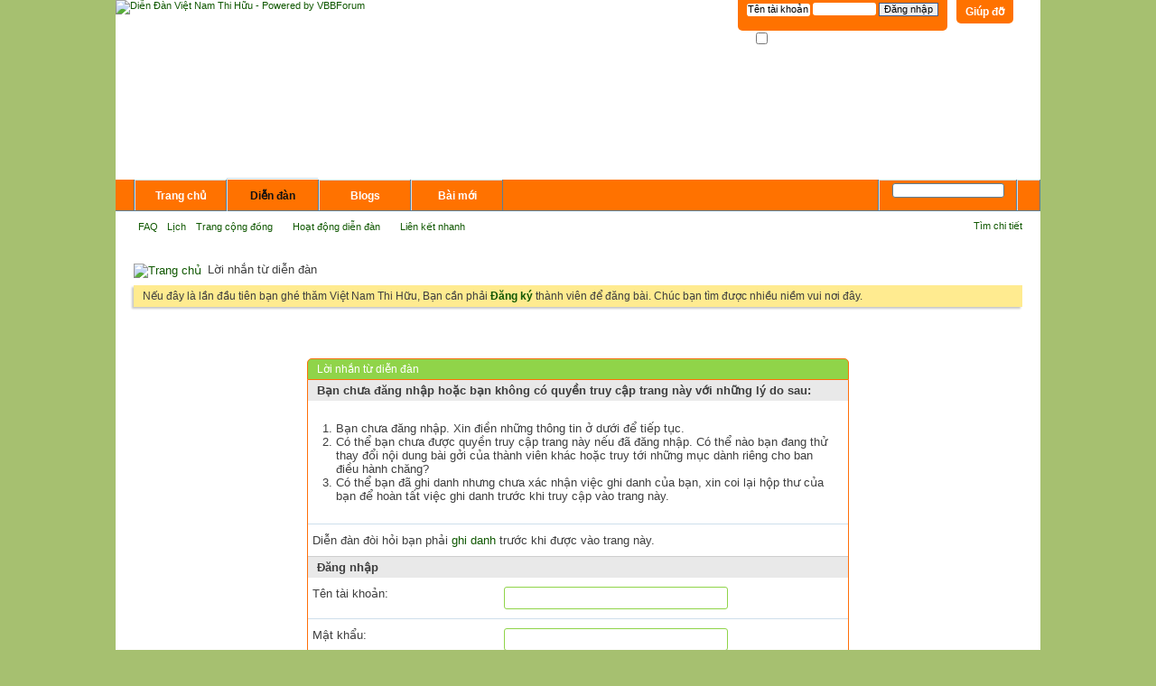

--- FILE ---
content_type: text/html; charset=UTF-8
request_url: http://vnthihuu.net/forumdisplay.php?101-Th%C6%A1-H%C6%B0%C6%A1ng-Xu%C3%A2n-%C4%90%C3%A3-xu%E1%BA%A5t-b%E1%BA%A3n&s=3fe45144611c489c8576ea41928bd8fb
body_size: 9581
content:
<!DOCTYPE html PUBLIC "-//W3C//DTD XHTML 1.0 Transitional//EN" "http://www.w3.org/TR/xhtml1/DTD/xhtml1-transitional.dtd">
<html xmlns="http://www.w3.org/1999/xhtml" dir="ltr" lang="vi" id="vbulletin_html">
<head>
	
<meta http-equiv="Content-Type" content="text/html; charset=UTF-8" />
<meta id="e_vb_meta_bburl" name="vb_meta_bburl" content="http://vnthihuu.net" />
<base href="http://vnthihuu.net/" /><!--[if IE]></base><![endif]-->
<meta name="generator" content="vBulletin 4.0.7" />


		<meta name="keywords" content="dien dan viet nam thi huu, thi huu, viet nam, viet nam thi huu, thi hữu, việt nam thi hữu" />
		<meta name="description" content="Diễn đàn bạn thơ Việt nam" />




<!-- Global site tag (gtag.js) - Google Analytics -->
<script async src="https://www.googletagmanager.com/gtag/js?id=UA-69297748-4"></script>
<script>
  window.dataLayer = window.dataLayer || [];
  function gtag(){dataLayer.push(arguments);}
  gtag('js', new Date());

  gtag('config', 'UA-69297748-4');
</script>

<script type="text/javascript" src="clientscript/yui/yuiloader-dom-event/yuiloader-dom-event.js?v=407"></script>
<script type="text/javascript" src="clientscript/yui/connection/connection-min.js?v=407"></script>
<script type="text/javascript">
<!--
	var SESSIONURL = "s=5f3a6713285f77245622302b9d783b6e&";
	var SECURITYTOKEN = "guest";
	var IMGDIR_MISC = "images/misc";
	var IMGDIR_BUTTON = "images/buttons";
	var vb_disable_ajax = parseInt("0", 10);
	var SIMPLEVERSION = "407";
	var BBURL = "http://vnthihuu.net";
	var LOGGEDIN = 0 > 0 ? true : false;
	var THIS_SCRIPT = "forumdisplay";
        var RELPATH = "forumdisplay.php?101-Th%C6%A1-H%C6%B0%C6%A1ng-Xu%C3%A2n-%C4%90%C3%A3-xu%E1%BA%A5t-b%E1%BA%A3n";
// -->
</script>
<script type="text/javascript" src="http://vnthihuu.net/clientscript/vbulletin-core.js?v=407"></script>





	<link rel="stylesheet" type="text/css" href="css.php?styleid=1&amp;langid=2&amp;d=1575001422&amp;td=ltr&amp;sheet=bbcode.css,editor.css,popupmenu.css,reset-fonts.css,vbulletin.css,vbulletin-chrome.css,vbulletin-formcontrols.css,,vietvbb_topstats.css" />


 
	<meta name="robots" content="noindex,follow" />

	<title>Diễn Đàn Việt Nam Thi Hữu</title>
	
	<script type="text/javascript" src="clientscript/vbulletin_md5.js?v=407"></script>

	
<link rel="stylesheet" type="text/css" href="css.php?styleid=1&amp;langid=2&amp;d=1575001422&amp;td=ltr&amp;sheet=additional.css" />
<!--[if lt IE 8]>
<link rel="stylesheet" type="text/css" href="css.php?styleid=1&amp;langid=2&amp;d=1575001422&amp;td=ltr&amp;sheet=replacement-vbulletin-ie.css" />
<![endif]-->
 
<link rel="stylesheet" type="text/css" href="css.php?styleid=1&langid=2&d=&sheet=forumhome_sub_forum_manager.css" />
</head>
<body>

<div class="above_body"> <!-- closing tag is in template navbar -->
<div id="header" class="floatcontainer doc_header">
	<div><a name="top" href="forum.php?s=5f3a6713285f77245622302b9d783b6e" class="logo-image"><img src="images/dongthap/logo.png" alt="Diễn Đàn Việt Nam Thi Hữu - Powered by VBBForum" /></a></div>
	<div id="toplinks" class="toplinks">
		
			<ul class="nouser">
			
				<li><a rel="help" href="faq.php?s=5f3a6713285f77245622302b9d783b6e">Giúp đỡ</a></li>
				<li>
			<script type="text/javascript" src="clientscript/vbulletin_md5.js?v=407"></script>
			<form id="navbar_loginform" action="login.php?s=5f3a6713285f77245622302b9d783b6e&amp;do=login" method="post" onsubmit="md5hash(vb_login_password, vb_login_md5password, vb_login_md5password_utf, 0)">
				<fieldset id="logindetails" class="logindetails">
					<div>
						<div>
					<input type="text" class="textbox" name="vb_login_username" id="navbar_username" size="10" accesskey="u" tabindex="101" value="Tên tài khoản" />
					<input type="text" class="textbox default-value" tabindex="102" name="vb_login_password_hint" id="navbar_password_hint" size="10" value="M&#7853;t kh&#7849;u" style="display:none;" />
					<input type="password" class="textbox" tabindex="102" name="vb_login_password" id="navbar_password" size="10" />
					<input type="submit" class="loginbutton" tabindex="104" value="Ð&#259;ng nh&#7853;p" title="Nh&#7853;p username và m&#7853;t kh&#7849;u &#273;ã cung c&#7845;p &#273;&#7875; &#273;&#259;ng nh&#7853;p, ho&#7863;c &#7845;n vào '&#273;&#259;ng ký' &#273;&#7875; tao 1 tài kho&#7843;n" accesskey="s" />
						</div>
					</div>
				</fieldset>
				<div id="remember" class="remember">
					<label for="cb_cookieuser_navbar"><input type="checkbox" name="cookieuser" value="1" id="cb_cookieuser_navbar" class="cb_cookieuser_navbar" accesskey="c" tabindex="103" /> Ghi nh&#7899;?</label>
				</div>

				<input type="hidden" name="s" value="5f3a6713285f77245622302b9d783b6e" />
				<input type="hidden" name="securitytoken" value="guest" />
				<input type="hidden" name="do" value="login" />
				<input type="hidden" name="vb_login_md5password" />
				<input type="hidden" name="vb_login_md5password_utf" />
			</form>
			<script type="text/javascript">
			YAHOO.util.Dom.setStyle('navbar_password_hint', "display", "inline");
			YAHOO.util.Dom.setStyle('navbar_password', "display", "none");
			YAHOO.util.Dom.setStyle('navbar_username', "color", "#828282");
			vB_XHTML_Ready.subscribe(function()
			{
			//
				YAHOO.util.Event.on('navbar_username', "focus", navbar_username_focus);
				YAHOO.util.Event.on('navbar_username', "blur", navbar_username_blur);
				YAHOO.util.Event.on('navbar_password_hint', "focus", navbar_password_hint);
				YAHOO.util.Event.on('navbar_password', "blur", navbar_password);
			});
			
			function navbar_username_focus(e)
			{
			//
				var textbox = YAHOO.util.Event.getTarget(e);
				if (textbox.value == 'Tên tài khoản')
				{
				//
					textbox.value='';
					textbox.style.color='black';
				}
			}

			function navbar_username_blur(e)
			{
			//
				var textbox = YAHOO.util.Event.getTarget(e);
				if (textbox.value == '')
				{
				//
					textbox.value='Tên tài khoản';
					textbox.style.color='#828282';
				}
			}
			
			function navbar_password_hint(e)
			{
			//
				var textbox = YAHOO.util.Event.getTarget(e);
				
				YAHOO.util.Dom.setStyle('navbar_password_hint', "display", "none");
				YAHOO.util.Dom.setStyle('navbar_password', "display", "inline");
				YAHOO.util.Dom.get('navbar_password').focus();
			}

			function navbar_password(e)
			{
			//
				var textbox = YAHOO.util.Event.getTarget(e);
				
				if (textbox.value == '')
				{
					YAHOO.util.Dom.setStyle('navbar_password_hint', "display", "inline");
					YAHOO.util.Dom.setStyle('navbar_password', "display", "none");
				}
			}
			</script>
				</li>
				
			</ul>
		
	</div>
	<div class="ad_global_header">
		 
		 
	</div>
	<hr />
</div>






<body bgcolor="#FFFFFF" leftmargin="0" topmargin="0" marginwidth="0" marginheight="0">
<!-- ImageReady Slices (banner-bottom.psd) -->
<table id="Table_01" width="1024" height="177" border="0" cellpadding="0" cellspacing="0">
	<tr>
		<td>
			<img src="images/banner-bottom/banner-bottom_01.gif" width="1024" height="250" alt=""></td>
		<td>

</table>
<!-- End ImageReady Slices -->
</body> 

<div id="navbar" class="navbar">

	<ul id="navtabs" class="navtabs floatcontainer">
		
	<li>
	
		<a class="navtab" href="content.php?s=5f3a6713285f77245622302b9d783b6e">Trang chủ</a>
	
	</li>
 
		
			<li class="selected"><a class="navtab" href="forum.php?s=5f3a6713285f77245622302b9d783b6e">Di&#7877;n &#273;àn</a>
				<ul class="floatcontainer">
					
					
					
					
					
					<li><a rel="help" href="faq.php?s=5f3a6713285f77245622302b9d783b6e" accesskey="5">FAQ</a></li>
					
					<li><a href="calendar.php?s=5f3a6713285f77245622302b9d783b6e">L&#7883;ch</a></li>
					

					
					<li class="popupmenu">
						<a href="javascript://" class="popupctrl" accesskey="6">Trang c&#7897;ng &#273;&#7891;ng</a>
						<ul class="popupbody popuphover">
							
							
							
							
							
								<li><a href="memberlist.php?s=5f3a6713285f77245622302b9d783b6e">Danh sách thành viên</a></li>
							
							
						</ul>
					</li>
					
					
					<li class="popupmenu">
						<a href="javascript://" class="popupctrl">Hoạt động diễn đàn</a>
						<ul class="popupbody popuphover">
							<li>
								<a href="forumdisplay.php?s=5f3a6713285f77245622302b9d783b6e&amp;do=markread&amp;markreadhash=guest">&#272;ánh d&#7845;u là &#273;ã &#273;&#7885;c</a>
							</li>
                                                        
						</ul>
					</li>
					<li class="popupmenu">
						<a href="javascript://" class="popupctrl" accesskey="3">Liên k&#7871;t nhanh</a>
						<ul class="popupbody popuphover">
							
							
							<li><a href="showgroups.php?s=5f3a6713285f77245622302b9d783b6e" rel="nofollow">
		
			Xem người lãnh đạo diễn đàn
		
	</a></li>
							
							
							
							
							
							
						</ul>
					</li>
					
				</ul>

			</li>
		
		
	<li><a class="navtab" href="blog.php?s=5f3a6713285f77245622302b9d783b6e">Blogs</a></li>
 
		
			<li><a class="navtab" href="search.php?s=5f3a6713285f77245622302b9d783b6e&amp;do=getdaily&amp;contenttype=vBForum_Post" accesskey="2">Bài mới</a></li>
		
		
	</ul>

	
	<div id="globalsearch" class="globalsearch">
		<form action="search.php?s=5f3a6713285f77245622302b9d783b6e&amp;do=process" method="post" id="navbar_search" class="navbar_search">
			
			<input type="hidden" name="securitytoken" value="guest" />
			<input type="hidden" name="do" value="process" />
			<span class="textboxcontainer"><span><input type="text" value="" name="query" class="textbox" tabindex="99"/></span></span>
			<span class="buttoncontainer"><span><input type="image" class="searchbutton" src="images/buttons/search.png" name="submit" onclick="document.getElementById('navbar_search').submit;" tabindex="100"/></span></span>
		</form>
		<ul class="navbar_advanced_search">
			<li><a href="search.php?s=5f3a6713285f77245622302b9d783b6e" accesskey="4">Tìm chi ti&#7871;t</a></li>
		</ul>
	</div>
	
</div>
</div><!-- closing div for above_body -->

<div class="body_wrapper">
<div id="breadcrumb" class="breadcrumb">
	<ul class="floatcontainer">
		<li class="navbithome"><a href="index.php?s=5f3a6713285f77245622302b9d783b6e" accesskey="1"><img src="images/misc/navbit-home.png" alt="Trang chủ" /></a></li>

		
		
	<li class="navbit lastnavbit"><span>L&#7901;i nh&#7855;n t&#7915; di&#7877;n &#273;àn</span></li>
 
	</ul>
	<hr />
</div>

 
 


	<form action="profile.php?do=dismissnotice" method="post" id="notices" class="notices">
		<input type="hidden" name="do" value="dismissnotice" />
		<input type="hidden" name="s" value="s=5f3a6713285f77245622302b9d783b6e&amp;" />
		<input type="hidden" name="securitytoken" value="guest" />
		<input type="hidden" id="dismiss_notice_hidden" name="dismiss_noticeid" value="" />
		<input type="hidden" name="url" value="" />
		<ol>
			<li class="restore" id="navbar_notice_1">
	
	Nếu đây là lần đầu tiên bạn ghé thăm Việt Nam Thi Hữu, Bạn cần phải <a href="register.php?s=5f3a6713285f77245622302b9d783b6e" target="_blank"><b>Đăng ký</b></a>
		thành viên để đăng bài. Chúc bạn tìm được nhiều niềm vui nơi đây.
</li> 
		</ol>
	</form>
 

<div class="standard_error">
	<h2 class="blockhead">L&#7901;i nh&#7855;n t&#7915; di&#7877;n &#273;àn</h2>
	
		<form class="block vbform"  method="post" action="login.php?do=login" onsubmit="md5hash(vb_login_password, vb_login_md5password, vb_login_md5password_utf, 0)">	
			<input type="hidden" name="do" value="login" />
			<input type="hidden" name="vb_login_md5password" value="" />		
			<input type="hidden" name="vb_login_md5password_utf" value="" />
			<input type="hidden" name="s" value="5f3a6713285f77245622302b9d783b6e" />
			<input type="hidden" name="securitytoken" value="guest" />			
			
		
			
				
					<input type="hidden" name="url" value="/forumdisplay.php?101-Th%C6%A1-H%C6%B0%C6%A1ng-Xu%C3%A2n-%C4%90%C3%A3-xu%E1%BA%A5t-b%E1%BA%A3n" />
				
				<div class="blockbody formcontrols">
					
					<h3 class="blocksubhead">B&#7841;n ch&#432;a &#273;&#259;ng nh&#7853;p ho&#7863;c b&#7841;n không có quy&#7873;n truy c&#7853;p trang này  v&#7899;i nh&#7919;ng lý do sau:</h3>
					<div class="blockrow restore">
						<ol>
							<li>B&#7841;n ch&#432;a &#273;&#259;ng nh&#7853;p. Xin &#273;i&#7873;n nh&#7919;ng thông tin &#7903; d&#432;&#7899;i &#273;&#7875; ti&#7871;p t&#7909;c.</li>
							<li>Có th&#7875; b&#7841;n ch&#432;a &#273;&#432;&#7907;c quy&#7873;n truy c&#7853;p trang này n&#7871;u &#273;ã &#273;&#259;ng nh&#7853;p. Có th&#7875; nào b&#7841;n &#273;ang th&#7917; thay &#273;&#7893;i n&#7897;i dung bài g&#7903;i c&#7911;a thành viên khác ho&#7863;c truy t&#7899;i nh&#7919;ng m&#7909;c dành riêng cho ban &#273;i&#7873;u hành ch&#259;ng?</li>
							<li>Có th&#7875; b&#7841;n &#273;ã ghi danh nh&#432;ng ch&#432;a xác nh&#7853;n vi&#7879;c ghi danh c&#7911;a b&#7841;n, xin coi l&#7841;i h&#7897;p th&#432; c&#7911;a b&#7841;n &#273;&#7875; hoàn t&#7845;t vi&#7879;c ghi danh tr&#432;&#7899;c khi truy c&#7853;p vào trang này.</li>
						</ol>
					</div>
					
					<p class="blockrow">Diễn đàn đòi hỏi bạn phải <a href="register.php?s=5f3a6713285f77245622302b9d783b6e&amp;" rel="nofollow">ghi danh</a> trước khi được vào trang này.</p>
					
					<h3 class="blocksubhead">Ð&#259;ng nh&#7853;p</h3>		
					<div class="blockrow">
						<label for="vb_login_username">Tên tài khoản:</label>
						<input type="text" class="primary textbox" id="vb_login_username" name="vb_login_username" accesskey="u" tabindex="1" />
					</div>
					<div class="blockrow">			
						<label for="vb_login_password">M&#7853;t kh&#7849;u:</label>
						<input type="password" class="primary textbox" id="vb_login_password" name="vb_login_password" tabindex="1" />
					</div>
					<div class="blockrow singlecheck">
						<label for="cb_cookieuser"><input type="checkbox" name="cookieuser" id="cb_cookieuser" value="1" tabindex="1" /> Ghi nh&#7899;?</label>
					</div>
					
				</div>
				<div class="blockfoot actionbuttons">
					<div class="group">
						<input type="submit" class="button" value="Ð&#259;ng nh&#7853;p" accesskey="s" tabindex="1" />
						<input type="reset" class="button" value="Nh&#7853;p l&#7841;i t&#7845;t c&#7843;" accesskey="r" tabindex="1" />
					</div>
				</div>
			
	</form>		
	
</div>

<div class="clear"></div>
<div class="navpopupmenu popupmenu nohovermenu" id="navpopup">
	
		<a href="javascript://" class="popupctrl"><span class="ctrlcontainer"><font color = 'red'><b>Di chuyển nhanh</b></font></span></a>
	
	<ul class="navpopupbody popupbody popuphover">
		
		<li class="optionlabel">Ch&#7913;c N&#259;ng</li>
		<li><a href="usercp.php?s=5f3a6713285f77245622302b9d783b6e">B&#7843;ng &#273;i&#7873;u ch&#7881;nh cá nhân</a></li>
		<li><a href="private.php?s=5f3a6713285f77245622302b9d783b6e">Tin nh&#7855;n riêng</a></li>
		<li><a href="subscription.php?s=5f3a6713285f77245622302b9d783b6e">Theo dõi</a></li>
		<li><a href="online.php?s=5f3a6713285f77245622302b9d783b6e">Ai &#273;ang online</a></li>
		<li><a href="search.php?s=5f3a6713285f77245622302b9d783b6e">Tìm trong di&#7877;n &#273;àn</a></li>
		<li><a href="forum.php?s=5f3a6713285f77245622302b9d783b6e">Trang Ð&#7847;u</a></li>
			
		
			<li class="optionlabel">Di&#7877;n Ðàn</li>
			<li><a href="forumdisplay.php?1-¸.·*๑۩۞۩๑_-THÔNG-BÁO-_๑۩۞۩๑*·.¸&amp;s=5f3a6713285f77245622302b9d783b6e">¸.·*๑۩۞۩๑_ THÔNG BÁO _๑۩۞۩๑*·.¸</a>
	<ol class="d1">
		<li><a href="forumdisplay.php?2-Thông-báo-từ-Ban-Quản-Trị&amp;s=5f3a6713285f77245622302b9d783b6e">Thông báo từ Ban Quản Trị</a>
	<ol class="d2">
		<li><a href="forumdisplay.php?103-Thông-báo-về-nhân-sự-BĐH&amp;s=5f3a6713285f77245622302b9d783b6e">Thông báo về nhân sự BĐH</a></li> <li><a href="forumdisplay.php?101-Thơ-Hương-Xuân-Đã-xuất-bản&amp;s=5f3a6713285f77245622302b9d783b6e">Thơ Hương Xuân - Đã xuất bản</a></li> <li><a href="forumdisplay.php?100-Sinh-nhật-VNTH-lần-thứ-nhất&amp;s=5f3a6713285f77245622302b9d783b6e">Sinh nhật VNTH lần thứ nhất</a></li> <li><a href="forumdisplay.php?106-Thơ-HƯƠNG-QUÊ-Đã-xuất-bản&amp;s=5f3a6713285f77245622302b9d783b6e">Thơ HƯƠNG QUÊ - Đã xuất bản</a></li> <li><a href="forumdisplay.php?120-Sinh-nhật-VNTH-lần-thứ-2&amp;s=5f3a6713285f77245622302b9d783b6e">Sinh nhật VNTH lần thứ 2</a></li> <li><a href="forumdisplay.php?123-Thông-báo-về-Tập-3-Thơ-Hương-Xưa&amp;s=5f3a6713285f77245622302b9d783b6e">Thông báo về Tập 3 - Thơ Hương Xưa</a></li> 
	</ol>
</li> <li><a href="forumdisplay.php?4-Phòng-Điều-hành&amp;s=5f3a6713285f77245622302b9d783b6e">Phòng Điều hành</a></li> <li><a href="forumdisplay.php?114-Ban-đại-diện-VNTH-Khu-vực-phía-Bắc&amp;s=5f3a6713285f77245622302b9d783b6e">Ban đại diện VNTH - Khu vực phía Bắc</a>
	<ol class="d2">
		<li><a href="forumdisplay.php?115-Thông-báo-của-BĐD&amp;s=5f3a6713285f77245622302b9d783b6e">Thông báo của BĐD</a></li> <li><a href="forumdisplay.php?116-Tin-tức-hoạt-động&amp;s=5f3a6713285f77245622302b9d783b6e">Tin tức hoạt động</a></li> 
	</ol>
</li> <li><a href="forumdisplay.php?79-Phòng-Biên-tập&amp;s=5f3a6713285f77245622302b9d783b6e">Phòng Biên tập</a>
	<ol class="d2">
		<li><a href="forumdisplay.php?118-Bài-dự-thi-Thơ-Đường-Luật-VNTH-lần-thứ-nhất&amp;s=5f3a6713285f77245622302b9d783b6e">Bài dự thi Thơ Đường Luật VNTH lần thứ nhất</a></li> 
	</ol>
</li> <li><a href="forumdisplay.php?21-Trao-đổi-Góp-ý-Thắc-mắc&amp;s=5f3a6713285f77245622302b9d783b6e">Trao đổi - Góp ý - Thắc mắc</a>
	<ol class="d2">
		<li><a href="forumdisplay.php?110-Địa-chỉ-cần-liên-hệ&amp;s=5f3a6713285f77245622302b9d783b6e">Địa chỉ cần liên hệ</a></li> 
	</ol>
</li> <li><a href="forumdisplay.php?22-Chúc-mừng-Cảm-tạ&amp;s=5f3a6713285f77245622302b9d783b6e">Chúc mừng - Cảm tạ</a></li> <li><a href="forumdisplay.php?117-Thăm-hỏi-Phân-ưu-Chia-buồn&amp;s=5f3a6713285f77245622302b9d783b6e">Thăm hỏi - Phân ưu - Chia buồn</a></li> <li><a href="forumdisplay.php?23-Ban-Từ-Thiện-Xã-Hội&amp;s=5f3a6713285f77245622302b9d783b6e">Ban Từ Thiện Xã Hội</a>
	<ol class="d2">
		<li><a href="forumdisplay.php?83-Thông-báo-Ban-TTXH&amp;s=5f3a6713285f77245622302b9d783b6e">Thông báo Ban TTXH</a></li> <li><a href="forumdisplay.php?80-Tin-tức-Từ-thiện&amp;s=5f3a6713285f77245622302b9d783b6e">Tin tức Từ thiện</a></li> 
	</ol>
</li> 
	</ol>
</li> <li><a href="forumdisplay.php?5-¸.·*๑۩۞۩๑_-THƯ-VIỆN-THI-HỮU-_๑۩۞۩๑*·.¸&amp;s=5f3a6713285f77245622302b9d783b6e">¸.·*๑۩۞۩๑_ THƯ VIỆN THI HỮU _๑۩۞۩๑*·.¸</a>
	<ol class="d1">
		<li><a href="forumdisplay.php?6-Thơ-tuyển-chọn&amp;s=5f3a6713285f77245622302b9d783b6e">Thơ tuyển chọn</a>
	<ol class="d2">
		<li><a href="forumdisplay.php?27-Thơ-Sáng-tác-tuyển-chọn&amp;s=5f3a6713285f77245622302b9d783b6e">Thơ Sáng tác tuyển chọn</a></li> <li><a href="forumdisplay.php?25-Thơ-Xướng-Họa-tuyển-chọn&amp;s=5f3a6713285f77245622302b9d783b6e">Thơ Xướng-Họa tuyển chọn</a></li> <li><a href="forumdisplay.php?26-Thơ-Thiếu-nhi-tuyển-chọn&amp;s=5f3a6713285f77245622302b9d783b6e">Thơ Thiếu nhi tuyển chọn</a></li> <li><a href="forumdisplay.php?28-Thơ-Vui-tuyển-chọn&amp;s=5f3a6713285f77245622302b9d783b6e">Thơ Vui tuyển chọn</a></li> 
	</ol>
</li> <li><a href="forumdisplay.php?7-Văn-Sáng-tác-tuyển-chọn&amp;s=5f3a6713285f77245622302b9d783b6e">Văn Sáng tác tuyển chọn</a></li> 
	</ol>
</li> <li><a href="forumdisplay.php?8-¸.·*๑۩۞۩๑_-THI-ĐÀN-_๑۩۞۩๑*·.¸&amp;s=5f3a6713285f77245622302b9d783b6e">¸.·*๑۩۞۩๑_ THI ĐÀN _๑۩۞۩๑*·.¸</a>
	<ol class="d1">
		<li><a href="forumdisplay.php?10-Thơ-Sáng-tác&amp;s=5f3a6713285f77245622302b9d783b6e">Thơ Sáng tác</a>
	<ol class="d2">
		<li><a href="forumdisplay.php?126-Góc-xướng-họa-thơ-bốn-câu&amp;s=5f3a6713285f77245622302b9d783b6e">Góc xướng họa thơ bốn câu</a></li> 
	</ol>
</li> <li><a href="forumdisplay.php?82-Chuyên-trang-Đường-luật&amp;s=5f3a6713285f77245622302b9d783b6e">Chuyên trang Đường luật</a>
	<ol class="d2">
		<li><a href="forumdisplay.php?129-Tứ-tuyệt-đường-luật&amp;s=5f3a6713285f77245622302b9d783b6e">Tứ tuyệt đường luật</a></li> <li><a href="forumdisplay.php?128-Nhặt-sạn-giúp-bạn&amp;s=5f3a6713285f77245622302b9d783b6e">Nhặt sạn giúp bạn</a></li> <li><a href="forumdisplay.php?130-Thông-báo-Trao-đổi-chuyên-môn&amp;s=5f3a6713285f77245622302b9d783b6e">Thông báo - Trao đổi chuyên môn</a></li> <li><a href="forumdisplay.php?131-Ngũ-ngôn-đường-luật&amp;s=5f3a6713285f77245622302b9d783b6e">Ngũ ngôn đường luật</a></li> <li><a href="forumdisplay.php?132-Thơ-biến-thể-Phá-cách&amp;s=5f3a6713285f77245622302b9d783b6e">Thơ biến thể - Phá cách</a></li> 
	</ol>
</li> <li><a href="forumdisplay.php?91-Góc-Xướng-Họa-Đường-luật&amp;s=5f3a6713285f77245622302b9d783b6e">Góc Xướng - Họa Đường luật</a>
	<ol class="d2">
		<li><a href="forumdisplay.php?92-Tập-hợp-Thơ-Xướng-Họa&amp;s=5f3a6713285f77245622302b9d783b6e">Tập hợp Thơ Xướng - Họa</a></li> <li><a href="forumdisplay.php?127-Góc-xướng-họa-thơ-tứ-tuyệt&amp;s=5f3a6713285f77245622302b9d783b6e">Góc xướng họa thơ tứ tuyệt</a></li> <li><a href="forumdisplay.php?93-Góp-ý-Xây-dựng&amp;s=5f3a6713285f77245622302b9d783b6e">Góp ý - Xây dựng</a></li> 
	</ol>
</li> <li><a href="forumdisplay.php?85-HUÊ-VIÊN-CÁC&amp;s=5f3a6713285f77245622302b9d783b6e">HUÊ VIÊN CÁC</a>
	<ol class="d2">
		<li><a href="forumdisplay.php?87-Cảm-tác-qua-Tranh-Ảnh&amp;s=5f3a6713285f77245622302b9d783b6e">Cảm tác qua Tranh-Ảnh</a></li> <li><a href="forumdisplay.php?97-Sưu-tập-Hoa-Cây-cảnh&amp;s=5f3a6713285f77245622302b9d783b6e">Sưu tập Hoa - Cây cảnh</a></li> 
	</ol>
</li> <li><a href="forumdisplay.php?11-Thơ-Vui&amp;s=5f3a6713285f77245622302b9d783b6e">Thơ Vui</a></li> <li><a href="forumdisplay.php?42-Góc-thơ-dành-cho-Thiếu-nhi&amp;s=5f3a6713285f77245622302b9d783b6e">Góc thơ dành cho Thiếu nhi</a></li> <li><a href="forumdisplay.php?78-Trang-Thơ-dịch&amp;s=5f3a6713285f77245622302b9d783b6e">Trang Thơ dịch</a>
	<ol class="d2">
		<li><a href="forumdisplay.php?98-Anh-văn&amp;s=5f3a6713285f77245622302b9d783b6e">Anh văn</a></li> <li><a href="forumdisplay.php?99-Trung-văn&amp;s=5f3a6713285f77245622302b9d783b6e">Trung văn</a></li> 
	</ol>
</li> <li><a href="forumdisplay.php?12-Thơ-Sưu-tầm&amp;s=5f3a6713285f77245622302b9d783b6e">Thơ Sưu tầm</a></li> <li><a href="forumdisplay.php?86-Câu-Đối&amp;s=5f3a6713285f77245622302b9d783b6e">Câu Đối</a></li> 
	</ol>
</li> <li><a href="forumdisplay.php?9-¸.·*๑۩۞۩๑_-VĂN-ĐÀN-_๑۩۞۩๑*·.¸&amp;s=5f3a6713285f77245622302b9d783b6e">¸.·*๑۩۞۩๑_ VĂN ĐÀN _๑۩۞۩๑*·.¸</a>
	<ol class="d1">
		<li><a href="forumdisplay.php?13-Trang-sáng-tác-Văn-xuôi&amp;s=5f3a6713285f77245622302b9d783b6e">Trang sáng tác Văn xuôi</a></li> <li><a href="forumdisplay.php?14-Trang-Văn-sưu-tầm&amp;s=5f3a6713285f77245622302b9d783b6e">Trang Văn sưu tầm</a></li> <li><a href="forumdisplay.php?15-Thư-viện-Truyện&amp;s=5f3a6713285f77245622302b9d783b6e">Thư viện Truyện</a>
	<ol class="d2">
		<li><a href="forumdisplay.php?74-Truyện-tranh&amp;s=5f3a6713285f77245622302b9d783b6e">Truyện tranh</a></li> <li><a href="forumdisplay.php?75-Truyện-Tình-cảm-Tâm-lý-Xã-hội&amp;s=5f3a6713285f77245622302b9d783b6e">Truyện Tình cảm -Tâm lý -Xã hội</a></li> <li><a href="forumdisplay.php?76-Truyện-Khoa-học-Viễn-tưởng&amp;s=5f3a6713285f77245622302b9d783b6e">Truyện Khoa học Viễn tưởng</a></li> <li><a href="forumdisplay.php?77-Truyện-Trinh-thám&amp;s=5f3a6713285f77245622302b9d783b6e">Truyện Trinh thám</a></li> <li><a href="forumdisplay.php?125-Lịch-Sử&amp;s=5f3a6713285f77245622302b9d783b6e">Lịch Sử</a></li> 
	</ol>
</li> 
	</ol>
</li> <li><a href="forumdisplay.php?17-¸.·*๑۩۞۩๑_-PHÒNG-BÌNH-LUẬN-_๑۩۞۩๑*·.¸&amp;s=5f3a6713285f77245622302b9d783b6e">¸.·*๑۩۞۩๑_ PHÒNG BÌNH LUẬN _๑۩۞۩๑*·.¸</a>
	<ol class="d1">
		<li><a href="forumdisplay.php?29-Thi-ca&amp;s=5f3a6713285f77245622302b9d783b6e">Thi ca</a>
	<ol class="d2">
		<li><a href="forumdisplay.php?43-Thành-viên-Thi-Hữu&amp;s=5f3a6713285f77245622302b9d783b6e">Thành viên Thi Hữu</a></li> <li><a href="forumdisplay.php?44-Từ-nguồn-khác&amp;s=5f3a6713285f77245622302b9d783b6e">Từ nguồn khác</a></li> 
	</ol>
</li> <li><a href="forumdisplay.php?30-Văn-học&amp;s=5f3a6713285f77245622302b9d783b6e">Văn học</a></li> <li><a href="forumdisplay.php?31-Âm-nhạc&amp;s=5f3a6713285f77245622302b9d783b6e">Âm nhạc</a></li> <li><a href="forumdisplay.php?32-Mỹ-thuật&amp;s=5f3a6713285f77245622302b9d783b6e">Mỹ thuật</a></li> 
	</ol>
</li> <li><a href="forumdisplay.php?59-¸.·*๑۩۞۩๑_-NHÀ-THIẾU-NHI-_๑۩۞۩๑*·.¸&amp;s=5f3a6713285f77245622302b9d783b6e">¸.·*๑۩۞۩๑_ NHÀ THIẾU NHI _๑۩۞۩๑*·.¸</a>
	<ol class="d1">
		<li><a href="forumdisplay.php?61-Phim-họat-hình&amp;s=5f3a6713285f77245622302b9d783b6e">Phim họat hình</a></li> <li><a href="forumdisplay.php?62-Nhạc-Thiếu-nhi&amp;s=5f3a6713285f77245622302b9d783b6e">Nhạc Thiếu nhi</a></li> 
	</ol>
</li> <li><a href="forumdisplay.php?16-¸.·*๑۩۞۩๑_-GIỚI-THIỆU-TÁC-PHẨM-_๑۩۞۩๑*·.¸&amp;s=5f3a6713285f77245622302b9d783b6e">¸.·*๑۩۞۩๑_ GIỚI THIỆU TÁC PHẨM _๑۩۞۩๑*·.¸</a>
	<ol class="d1">
		<li><a href="forumdisplay.php?47-Tác-phẩm-mới&amp;s=5f3a6713285f77245622302b9d783b6e">Tác phẩm mới</a></li> <li><a href="forumdisplay.php?49-Danh-ngôn-Lời-hay-Ý-đẹp&amp;s=5f3a6713285f77245622302b9d783b6e">Danh ngôn - Lời hay Ý đẹp</a>
	<ol class="d2">
		<li><a href="forumdisplay.php?105-Danh-ngôn-Sưu-tầm&amp;s=5f3a6713285f77245622302b9d783b6e">Danh ngôn - Sưu tầm</a></li> <li><a href="forumdisplay.php?104-Lời-hay-Ý-đẹp-Thành-viên-Thi-hữu&amp;s=5f3a6713285f77245622302b9d783b6e">Lời hay Ý đẹp - Thành viên Thi hữu</a></li> 
	</ol>
</li> <li><a href="forumdisplay.php?55-Câu-lạc-bộ-Văn-hóa-dân-gian&amp;s=5f3a6713285f77245622302b9d783b6e">Câu lạc bộ Văn hóa dân gian</a>
	<ol class="d2">
		<li><a href="forumdisplay.php?56-Ca-dao&amp;s=5f3a6713285f77245622302b9d783b6e">Ca dao</a>
	<ol class="d3">
		<li><a href="forumdisplay.php?57-Tục-ngữ&amp;s=5f3a6713285f77245622302b9d783b6e">Tục ngữ</a></li> 
	</ol>
</li> <li><a href="forumdisplay.php?58-Câu-đố&amp;s=5f3a6713285f77245622302b9d783b6e">Câu đố</a></li> <li><a href="forumdisplay.php?73-Hò-vè&amp;s=5f3a6713285f77245622302b9d783b6e">Hò vè</a></li> 
	</ol>
</li> 
	</ol>
</li> <li><a href="forumdisplay.php?38-¸.·*๑۩۞۩๑_-Phòng-Audio-Video-Clip-_๑۩۞۩๑*·.¸&amp;s=5f3a6713285f77245622302b9d783b6e">¸.·*๑۩۞۩๑_ Phòng Audio-Video Clip _๑۩۞۩๑*·.¸</a>
	<ol class="d1">
		<li><a href="forumdisplay.php?39-CD-Thi-ngâm&amp;s=5f3a6713285f77245622302b9d783b6e">CD Thi ngâm</a></li> <li><a href="forumdisplay.php?40-Thơ-phổ-Nhạc&amp;s=5f3a6713285f77245622302b9d783b6e">Thơ phổ Nhạc</a></li> <li><a href="forumdisplay.php?41-Tiếng-hát-thành-viên&amp;s=5f3a6713285f77245622302b9d783b6e">Tiếng hát thành viên</a></li> 
	</ol>
</li> <li><a href="forumdisplay.php?18-¸.·๑۩۞۩๑_-PHÒNG-TRANH-ẢNH-_๑۩۞۩๑·.¸&amp;s=5f3a6713285f77245622302b9d783b6e">¸.·๑۩۞۩๑_ PHÒNG TRANH ẢNH _๑۩۞۩๑·.¸</a>
	<ol class="d1">
		<li><a href="forumdisplay.php?109-Tranh-Thơ-Thi-Hữu&amp;s=5f3a6713285f77245622302b9d783b6e">Tranh Thơ Thi Hữu</a></li> <li><a href="forumdisplay.php?33-Tranh-ảnh-sáng-tác&amp;s=5f3a6713285f77245622302b9d783b6e">Tranh ảnh sáng tác</a></li> <li><a href="forumdisplay.php?34-Tranh-ảnh-sưu-tầm&amp;s=5f3a6713285f77245622302b9d783b6e">Tranh ảnh sưu tầm</a></li> 
	</ol>
</li> <li><a href="forumdisplay.php?20-¸.·*๑۩۞۩๑_-VÒNG-TAY-THI-HỮU-_๑۩۞۩๑*·.¸&amp;s=5f3a6713285f77245622302b9d783b6e">¸.·*๑۩۞۩๑_ VÒNG TAY THI HỮU _๑۩۞۩๑*·.¸</a>
	<ol class="d1">
		<li><a href="forumdisplay.php?45-Chào-mừng-Giới-thiệu-Giao-lưu&amp;s=5f3a6713285f77245622302b9d783b6e">Chào mừng - Giới thiệu - Giao lưu</a></li> <li><a href="forumdisplay.php?112-Hồ-sơ-Thành-viên&amp;s=5f3a6713285f77245622302b9d783b6e">Hồ sơ Thành viên</a></li> <li><a href="forumdisplay.php?111-Chân-dung-Thi-hữu&amp;s=5f3a6713285f77245622302b9d783b6e">Chân dung Thi hữu</a></li> <li><a href="forumdisplay.php?54-Nhật-ký-online&amp;s=5f3a6713285f77245622302b9d783b6e">Nhật ký online</a></li> <li><a href="forumdisplay.php?53-Cửa-sổ-tâm-hồn&amp;s=5f3a6713285f77245622302b9d783b6e">Cửa sổ tâm hồn</a>
	<ol class="d2">
		<li><a href="forumdisplay.php?65-Gỡ-rối-tơ-lòng&amp;s=5f3a6713285f77245622302b9d783b6e">Gỡ rối tơ lòng</a></li> <li><a href="forumdisplay.php?66-Kết-bạn-bốn-phương&amp;s=5f3a6713285f77245622302b9d783b6e">Kết bạn bốn phương</a></li> 
	</ol>
</li> 
	</ol>
</li> <li><a href="forumdisplay.php?50-¸.·๑۩۞۩๑_-THƯ-GIÃN-GIẢI-TRÍ-_๑۩۞۩๑·.¸&amp;s=5f3a6713285f77245622302b9d783b6e">¸.·๑۩۞۩๑_ THƯ GIÃN - GIẢI TRÍ _๑۩۞۩๑·.¸</a>
	<ol class="d1">
		<li><a href="forumdisplay.php?95-Cà-phê-Thi-hữu&amp;s=5f3a6713285f77245622302b9d783b6e">Cà phê Thi hữu</a></li> <li><a href="forumdisplay.php?67-Tiếu-lâm-quán-Tán-dóc&amp;s=5f3a6713285f77245622302b9d783b6e">Tiếu lâm quán - Tán dóc</a></li> <li><a href="forumdisplay.php?51-Nghe-nhạc&amp;s=5f3a6713285f77245622302b9d783b6e">Nghe nhạc</a></li> <li><a href="forumdisplay.php?52-Xem-phim-Video-clip&amp;s=5f3a6713285f77245622302b9d783b6e">Xem phim - Video clip</a></li> 
	</ol>
</li> <li><a href="forumdisplay.php?68-¸.·๑۩۞۩๑_-CẬP-NHẬT-THÔNG-TIN-_๑۩۞۩๑·.¸&amp;s=5f3a6713285f77245622302b9d783b6e">¸.·๑۩۞۩๑_ CẬP NHẬT THÔNG TIN _๑۩۞۩๑·.¸</a>
	<ol class="d1">
		<li><a href="forumdisplay.php?113-Tin-nội-bộ&amp;s=5f3a6713285f77245622302b9d783b6e">Tin nội bộ</a>
	<ol class="d2">
		<li><a href="forumdisplay.php?121-Tin-sinh-hoạt&amp;s=5f3a6713285f77245622302b9d783b6e">Tin sinh hoạt</a></li> <li><a href="forumdisplay.php?119-Quỹ-Tương-trợ-Thành-viên-VNTH&amp;s=5f3a6713285f77245622302b9d783b6e">Quỹ Tương trợ - Thành viên VNTH</a></li> 
	</ol>
</li> <li><a href="forumdisplay.php?122-Các-thông-tin-lãnh-vực-Văn-học-Nghệ-thuật&amp;s=5f3a6713285f77245622302b9d783b6e">Các thông tin lãnh vực Văn học - Nghệ thuật</a></li> <li><a href="forumdisplay.php?69-Tin-tức...-mình-Theo-dòng-thời-sự&amp;s=5f3a6713285f77245622302b9d783b6e">Tin tức... mình - Theo dòng thời sự</a></li> <li><a href="forumdisplay.php?71-Sự-kiện-Nhân-vật&amp;s=5f3a6713285f77245622302b9d783b6e">Sự kiện - Nhân vật</a></li> <li><a href="forumdisplay.php?72-Chân-dung-Cuộc-sống&amp;s=5f3a6713285f77245622302b9d783b6e">Chân dung Cuộc sống</a></li> <li><a href="forumdisplay.php?102-Du-lịch-bốn-phương&amp;s=5f3a6713285f77245622302b9d783b6e">Du lịch bốn phương</a></li> <li><a href="forumdisplay.php?70-Chuyện-lạ-Đó-Đây&amp;s=5f3a6713285f77245622302b9d783b6e">Chuyện lạ Đó - Đây</a></li> 
	</ol>
</li> <li><a href="forumdisplay.php?19-¸.·*๑۩۞۩๑_-SỨC-KHỎE-amp-ĐỜI-SỐNG-_๑۩۞۩๑*·.¸&amp;s=5f3a6713285f77245622302b9d783b6e">¸.·*๑۩۞۩๑_ SỨC KHỎE &amp; ĐỜI SỐNG _๑۩۞۩๑*·.¸</a>
	<ol class="d1">
		<li><a href="forumdisplay.php?35-Kiến-thức-Tây-y&amp;s=5f3a6713285f77245622302b9d783b6e">Kiến thức Tây y</a></li> <li><a href="forumdisplay.php?36-Kiến-thức-Đông-y&amp;s=5f3a6713285f77245622302b9d783b6e">Kiến thức Đông y</a></li> <li><a href="forumdisplay.php?46-Mẹo-vặt-Cẩm-nang-cuộc-sống&amp;s=5f3a6713285f77245622302b9d783b6e">Mẹo vặt - Cẩm nang cuộc sống</a></li> <li><a href="forumdisplay.php?107-Nữ-công-Gia-chánh&amp;s=5f3a6713285f77245622302b9d783b6e">Nữ công Gia chánh</a></li> <li><a href="forumdisplay.php?63-Ẩm-thực&amp;s=5f3a6713285f77245622302b9d783b6e">Ẩm thực</a></li> <li><a href="forumdisplay.php?64-Mua-bán-Rao-vặt-Quảng-cáo&amp;s=5f3a6713285f77245622302b9d783b6e">Mua bán - Rao vặt - Quảng cáo</a></li> <li><a href="forumdisplay.php?94-Thùng-rác&amp;s=5f3a6713285f77245622302b9d783b6e">Thùng rác</a></li> 
	</ol>
</li> 
		
		
	</ul>
</div> 

 
 
<div id="footer" class="floatcontainer footer">

	<form action="forum.php" method="get" id="footer_select" class="footer_select">

			
		
		
		
	</form>

	<ul id="footer_links" class="footer_links">
		<li><a href="sendmessage.php?s=5f3a6713285f77245622302b9d783b6e" rel="nofollow" accesskey="9"><font color="green"><b>Liên hệ</b></font></a></li>
		<li><a href="http://vnthihuu.net">Việt Nam Thi Hữu</a></li>
		
		
		<li><a href="archive/index.php?s=5f3a6713285f77245622302b9d783b6e">L&#432;u Tr&#7919;</a></li>
		
		
		
		<li><a href="forumdisplay.php?101-Th%C6%A1-H%C6%B0%C6%A1ng-Xu%C3%A2n-%C4%90%C3%A3-xu%E1%BA%A5t-b%E1%BA%A3n#top" onclick="document.location.hash='top'; return false;">Lên trên</a></li>
	</ul>
	
	
	
	
	<script type="text/javascript">
	<!--
		// Main vBulletin Javascript Initialization
		vBulletin_init();
	//-->
	</script>
        
</div>
</div> <!-- closing div for body_wrapper -->

<div class="below_body">
<div id="footer_time" class="shade footer_time">Múi gi&#7901; GMT +7. Hi&#7879;n t&#7841;i là <span class="time">10:33 AM</span></div>

<div id="footer_copyright" class="shade footer_copyright">
	<!-- Do not remove this copyright notice -->
	 	Powered by vBulletin&trade; Version 4.0.7 <br />Copyright &copy; 2026 VNTHIHUU.NET. All rights reserved. 
	<!-- Do not remove this copyright notice -->	
</div>
<div id="footer_morecopyright" class="shade footer_morecopyright">
	<!-- Do not remove cronimage or your scheduled tasks will cease to function -->
	<img src="http://vnthihuu.net/cron.php?s=5f3a6713285f77245622302b9d783b6e&amp;rand=1768620813" alt="" width="1" height="1" border="0" />
	<!-- Do not remove cronimage or your scheduled tasks will cease to function -->
	
</div>

</div> <script type="text/javascript" src="clientscript/him.js"></script>
</body>
</html> 